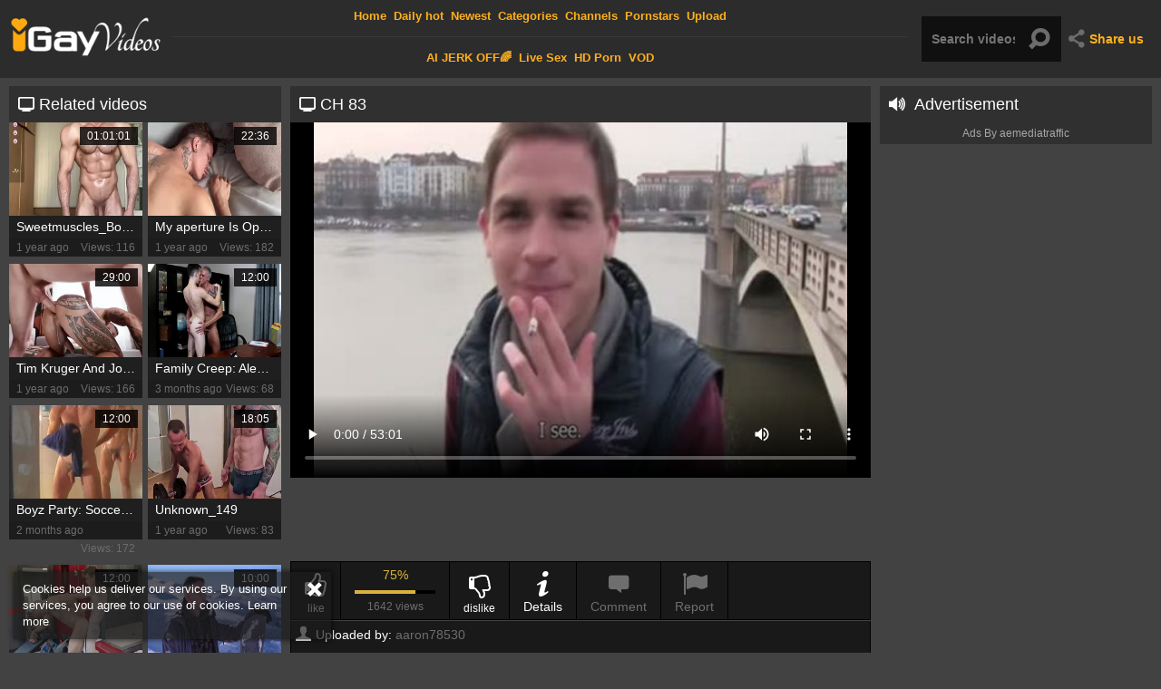

--- FILE ---
content_type: text/html; charset=UTF-8
request_url: https://www.igayvideos.tv/video_2617121.html
body_size: 8842
content:
<!DOCTYPE html>
<html>
<head>
	<meta charset="utf-8">
	<meta name="referrer" content="unsafe-url">
	<meta name="viewport" content="width=device-width, initial-scale=1.0, user-scalable=no">
	<title>CH 83 iGayVideos.TV</title>
	<meta name="description" content="Watch CH 83 - iGayVideos.TV">
	<meta name="keywords" content="">
	<link rel="apple-touch-icon" sizes="57x57" href="/static/images/favicon/apple-icon-57x57-8fab64eeea.png">
	<link rel="apple-touch-icon" sizes="60x60" href="/static/images/favicon/apple-icon-60x60-84cf9db3e6.png">
	<link rel="apple-touch-icon" sizes="72x72" href="/static/images/favicon/apple-icon-72x72-2c7764b07a.png">
	<link rel="apple-touch-icon" sizes="76x76" href="/static/images/favicon/apple-icon-76x76-caeb689aec.png">
	<link rel="apple-touch-icon" sizes="114x114" href="/static/images/favicon/apple-icon-114x114-1047519f1b.png">
	<link rel="apple-touch-icon" sizes="120x120" href="/static/images/favicon/apple-icon-120x120-a59a7876ca.png">
	<link rel="apple-touch-icon" sizes="144x144" href="/static/images/favicon/apple-icon-144x144-6678cd42ed.png">
	<link rel="apple-touch-icon" sizes="152x152" href="/static/images/favicon/apple-icon-152x152-2e873699dd.png">
	<link rel="apple-touch-icon" sizes="180x180" href="/static/images/favicon/apple-icon-180x180-2fe01009bd.png">
	<link rel="icon" type="image/png" sizes="192x192" href="/static/images/favicon/android-icon-192x192-7385ca28ff.png">
	<link rel="icon" type="image/png" sizes="32x32" href="/static/images/favicon/favicon-32x32-8e98e7b3da.png">
	<link rel="icon" type="image/png" sizes="96x96" href="/static/images/favicon/favicon-96x96-83b1cf0031.png">
	<link rel="icon" type="image/png" sizes="16x16" href="/static/images/favicon/favicon-16x16-12bfbe4256.png">
	<link rel="manifest" href="/static/images/favicon/manifest-47ab080d5a.json">
	<meta name="msapplication-TileColor" content="#19191f">
	<meta name="msapplication-TileImage" content="/static/images/favicon/ms-icon-144x144-6678cd42ed.png">
	<meta name="theme-color" content="#2c2c2c">
    <link rel="stylesheet" href="/static/style-light-f45284e284.css">
	<script type="text/javascript" src="https://stats.hprofits.com/advertisement.min.js"></script>
	<link href='//fonts.googleapis.com/css?family=Ubuntu:300,400' rel='stylesheet' type='text/css'>
									<!-- Google tag (gtag.js) -->
<script async src="https://www.googletagmanager.com/gtag/js?id=G-ERTLYRVX51"></script>
<script>
  window.dataLayer = window.dataLayer || [];
  function gtag(){dataLayer.push(arguments);}
  gtag('js', new Date());
  function ga() {
    var args = Array.prototype.slice.call(arguments);
    if(args[1] === 'page_view') {
      var dimension = args[2] ? args[2] : {dimension1: 'other'};
      dimension['content_group'] = dimension.dimension1;
      gtag('config', 'G-ERTLYRVX51', {
        send_page_view: false,
        content_group: dimension.dimension1
      });
      gtag('event', args[1], dimension);
      return;
    }
    gtag(args[1], args[3], {
        'event_category': args[2],
        'event_label': args[4]
    })
  }
ga('send', 'page_view', {dimension1: 'gallery'});
window.gaId='G-ERTLYRVX51';
</script>
		<meta name="google-site-verification" content="aJk8nfM2TnTpfHXaIGGyUoGDklZihRsoytWof8DjxJM"></head>
<body data-pp-stat="0">
	<div class="b-cookie" id="ticker">
		<div class="b-cookie__body clearfix">
			<div class="b-cookie-mess f-left">
				Cookies help us deliver our services. By using our services, you agree to our use of cookies.
				<a href="/cookie-policy" target="_blank">Learn more</a>
			</div>
			<a href="#" class="b-cookie__close f-right">
				<i class="icon-cancel"></i>
			</a>
		</div>
	</div>
	<div class="b-root">
		<header id="fixed-header" class="b-header">
			<div class="b-header__table-row">
				<div class="b-header__logo">
					<a href="/" class="b-logo">
						<img src="/static/images/logo-a848735466.png" alt="I Gay Videos Tv - Free Gay Porn Tube Videos">
					</a>
				</div>
				<div class="b-header__nav">
					<nav id="nav" class="b-main-nav">
																		<a href="/" class="b-main-nav__link " title="Home">
							Home
						</a>
						<a href="/hottest" class="b-main-nav__link " title="Daily hot">
                            Daily hot
						</a>
						<a href="/newest" class="b-main-nav__link ">
							Newest
						</a>
						<a href="/categories" class="b-main-nav__link ">
							Categories
						</a>
												<a href="/channels" class="b-main-nav__link ">
							Channels
						</a>
												<a href="/pornstars" class="b-main-nav__link ">
							Pornstars
						</a>
						<a href="/upload" class="b-main-nav__link ">
							Upload
						</a>
					</nav>
					<div class="b-header__mi">
						<a href="https://trustpielote.com/resource?zones=300" target="_blank" rel="nofollow" class="b-main-nav__link b-main-nav__link--mi js-menu-random js-hp-tl" data-spot="MI1" data-banner-id="">
    AI JERK OFF🌈
</a>

<a href="https://trustpielote.com/resource?zones=301" target="_blank" rel="nofollow" class="b-main-nav__link b-main-nav__link--mi js-menu-random active js-hp-tl" data-spot="MI2" data-banner-id="">
    Live Sex
</a>

<a href="https://trustpielote.com/resource?zones=302" target="_blank" rel="nofollow" class="b-main-nav__link b-main-nav__link--mi js-menu-random js-hp-tl" data-spot="MI3" data-banner-id="">
    HD Porn
</a>

<a href="https://fhgte.com/gay?utm_campaign=ai.CxY&utm_content=mi4" target="_blank" rel="nofollow" class="b-main-nav__link b-main-nav__link--mi js-menu-random js-hp-tl" data-spot="MI4" data-banner-id="">
    VOD
</a>

					</div>
				</div>
				<div class="b-header__search">
					<form id="search" name="search_form" method="get" action="/search/-query-" class="b-search js-search">
						<input
							type="text"
							value=""
							name="query"
							placeholder="Search videos..."
							autocomplete="off"
							data-url-search="/search-suggestions/-query-"
							class="b-search__input js-search-input"
						>
						<button id="search-button" class="search-button b-search__submit">
							<i class="icon-search"></i>
						</button>
						<div class="b-search-suggestions js-search-suggestions" id="search-dropdown" data-loader-text="Loading"></div>
					</form>
					<div class="b-mobile-nav">
						<a href="#" class="mobile-search" id="mobile-search"><i class="icon-search"></i></a>
						<a href="#" class="mobile-nav js-offcanvas-button" id="mobile-nav"><i class="icon-th-large-outline"></i></a>
					</div>
				</div>
				<div class="b-header__share">
					<div class="b-share js-dropdown">
						<a href="#" class="b-share__selected js-dropdown__selected">
							<i class="icon-share"></i><span>Share us</span>
						</a>
						<div class="b-share__drop js-share">
							<a href="https://vk.com/share.php?url=https://www.igayvideos.tv/" target="_blank"><i class="icon-vkontakte"></i>VK</a>
							<a href="https://www.facebook.com/sharer/sharer.php?u=https://www.igayvideos.tv/" target="_blank"><i class="icon-facebook"></i>Facebook</a>
							<a href="https://twitter.com/home?status=https://www.igayvideos.tv/" target="_blank"><i class="icon-twitter"></i>Twitter</a>
						</div>
					</div>
				</div>
			</div>
		</header>
		<div>
			<div class="leaderboard-spot">
				
			</div>
			<div class="b-mobile-random-links js-random-links-mobile-spot">
				<a href="https://trustpielote.com/resource?zones=300" target="_blank" rel="nofollow" class="b-main-nav__link b-main-nav__link--mi js-menu-random js-hp-tl" data-spot="MI1" data-banner-id="">
    AI JERK OFF🌈
</a>

<a href="https://trustpielote.com/resource?zones=301" target="_blank" rel="nofollow" class="b-main-nav__link b-main-nav__link--mi js-menu-random active js-hp-tl" data-spot="MI2" data-banner-id="">
    Live Sex
</a>

<a href="https://trustpielote.com/resource?zones=302" target="_blank" rel="nofollow" class="b-main-nav__link b-main-nav__link--mi js-menu-random js-hp-tl" data-spot="MI3" data-banner-id="">
    HD Porn
</a>

<a href="https://fhgte.com/gay?utm_campaign=ai.CxY&utm_content=mi4" target="_blank" rel="nofollow" class="b-main-nav__link b-main-nav__link--mi js-menu-random js-hp-tl" data-spot="MI4" data-banner-id="">
    VOD
</a>

			</div>
			<div class="b-mobile-spots header-spot header-random"><div data-hp-id="97" data-hp-zone></div></div>			<div class="row">
				<section class="b-content clearfix b-content--aside b-content--gallery">
				
<template id="galleryTags-data-template">
            [{&quot;tagId&quot;:6,&quot;title&quot;:&quot;anal&quot;,&quot;href&quot;:&quot;\/search\/anal&quot;,&quot;total&quot;:124075,&quot;videos&quot;:124075},{&quot;tagId&quot;:9,&quot;title&quot;:&quot;blowjob&quot;,&quot;href&quot;:&quot;\/search\/blowjob&quot;,&quot;total&quot;:102297,&quot;videos&quot;:102297},{&quot;tagId&quot;:76,&quot;title&quot;:&quot;bareback&quot;,&quot;href&quot;:&quot;\/search\/bareback&quot;,&quot;total&quot;:83431,&quot;videos&quot;:83431},{&quot;tagId&quot;:10,&quot;title&quot;:&quot;cumshot&quot;,&quot;href&quot;:&quot;\/search\/cumshot&quot;,&quot;total&quot;:48031,&quot;videos&quot;:48031},{&quot;tagId&quot;:85,&quot;title&quot;:&quot;amateur&quot;,&quot;href&quot;:&quot;\/search\/amateur&quot;,&quot;total&quot;:45125,&quot;videos&quot;:45125},{&quot;tagId&quot;:236,&quot;title&quot;:&quot;pov&quot;,&quot;href&quot;:&quot;\/search\/pov&quot;,&quot;total&quot;:2412,&quot;videos&quot;:2412}]
    </template>

<template id="galleryChannel-data-template">
    null
</template>
<div class="b-content__body">
	<div class="b-video-cols">
		<div class="b-thumb-col">
			<div class="b-thumb-col__inner">
				<h2 class="b-gallery-head"><i class="icon-monitor"></i> Related videos</h2>
				<div class="b-thumb-list js-related" id="related">
						10
			<div class="b-thumb-item js-thumb">
			<div>
				<a
					class="js-gallery-stats js-gallery-link"
					href="/sweetmuscles-boylove-juice-show_2889763.html"
					data-position="1"
					data-gallery-id="2889763"
					data-thumb-id="16918861"
					title="Sweetmuscles_Boy　love juice Show"
					target="_self"
					data-vp-track
					data-gtid="3929779_2"
				>
					<div class="b-thumb-item__img">
						<picture class="js-gallery-img">
															<source type="image/webp" srcset="https://icdn05.igayvideos.tv/78596/3929779_2.webp">
															<source type="image/jpeg" srcset="https://icdn05.igayvideos.tv/78596/3929779_2.jpg">
														<img loading="lazy" data-src="https://icdn05.igayvideos.tv/78596/3929779_2.jpg" width="480" height="320" alt="Sweetmuscles_Boy　love juice Show">
						</picture>
						<span class="b-thumb-item__duration">01:01:01</span>
					</div>
					<div class="b-thumb-item__title">
						Sweetmuscles_Boy　love juice Show
					</div>
					<div class="b-thumb-item__info clearfix">
						<div class="f-left">
							1 year ago
						</div>
						<div class="f-right">
							Views: 116
						</div>
					</div>
				</a>
			</div>
		</div>
					<div class="b-thumb-item js-thumb">
			<div>
				<a
					class="js-gallery-stats js-gallery-link"
					href="/my-aperture-is-open-24-7-for-that-giant-load-of-shlong-daddy-onlyfans_2883711.html"
					data-position="2"
					data-gallery-id="2883711"
					data-thumb-id="16830288"
					title="My aperture Is Open 24/7 For That giant Load Of shlong Daddy [ONLYFANS]"
					target="_self"
					data-vp-track
					data-gtid="3915988_8"
				>
					<div class="b-thumb-item__img">
						<picture class="js-gallery-img">
															<source type="image/webp" srcset="https://icdn05.igayvideos.tv/78320/3915988_8.webp">
															<source type="image/jpeg" srcset="https://icdn05.igayvideos.tv/78320/3915988_8.jpg">
														<img loading="lazy" data-src="https://icdn05.igayvideos.tv/78320/3915988_8.jpg" width="480" height="320" alt="My aperture Is Open 24/7 For That giant Load Of shlong Daddy [ONLYFANS]">
						</picture>
						<span class="b-thumb-item__duration">22:36</span>
					</div>
					<div class="b-thumb-item__title">
						My aperture Is Open 24/7 For That giant Load Of shlong Daddy [ONLYFANS]
					</div>
					<div class="b-thumb-item__info clearfix">
						<div class="f-left">
							1 year ago
						</div>
						<div class="f-right">
							Views: 182
						</div>
					</div>
				</a>
			</div>
		</div>
					<div class="b-thumb-item js-thumb">
			<div>
				<a
					class="js-gallery-stats js-gallery-link"
					href="/tim-kruger-and-jona-artiz_2886770.html"
					data-position="3"
					data-gallery-id="2886770"
					data-thumb-id="16875057"
					title="Tim Kruger And Jona Artiz"
					target="_self"
					data-vp-track
					data-gtid="3925264_4"
				>
					<div class="b-thumb-item__img">
						<picture class="js-gallery-img">
															<source type="image/webp" srcset="https://icdn05.igayvideos.tv/78506/3925264_4.webp">
															<source type="image/jpeg" srcset="https://icdn05.igayvideos.tv/78506/3925264_4.jpg">
														<img loading="lazy" data-src="https://icdn05.igayvideos.tv/78506/3925264_4.jpg" width="480" height="320" alt="Tim Kruger And Jona Artiz">
						</picture>
						<span class="b-thumb-item__duration">29:00</span>
					</div>
					<div class="b-thumb-item__title">
						Tim Kruger And Jona Artiz
					</div>
					<div class="b-thumb-item__info clearfix">
						<div class="f-left">
							1 year ago
						</div>
						<div class="f-right">
							Views: 166
						</div>
					</div>
				</a>
			</div>
		</div>
					<div class="b-thumb-item js-thumb">
			<div>
				<a
					class="js-gallery-stats js-gallery-link"
					href="/family-creep-alex-seizes-his-chance_2905062.html"
					data-position="4"
					data-gallery-id="2905062"
					data-thumb-id="17162323"
					title="Family Creep: Alex Seizes His Chance"
					target="_self"
					data-vp-track
					data-gtid="4053404_14"
				>
					<div class="b-thumb-item__img">
						<picture class="js-gallery-img">
															<source type="image/webp" srcset="https://icdn05.igayvideos.tv/81069/4053404_14.webp">
															<source type="image/jpeg" srcset="https://icdn05.igayvideos.tv/81069/4053404_14.jpg">
														<img loading="lazy" data-src="https://icdn05.igayvideos.tv/81069/4053404_14.jpg" width="480" height="320" alt="Family Creep: Alex Seizes His Chance">
						</picture>
						<span class="b-thumb-item__duration">12:00</span>
					</div>
					<div class="b-thumb-item__title">
						Family Creep: Alex Seizes His Chance
					</div>
					<div class="b-thumb-item__info clearfix">
						<div class="f-left">
							3 months ago
						</div>
						<div class="f-right">
							Views: 68
						</div>
					</div>
				</a>
			</div>
		</div>
					<div class="b-thumb-item js-thumb">
			<div>
				<a
					class="js-gallery-stats js-gallery-link"
					href="/boyz-party-soccer-camp-the-sequel_2905482.html"
					data-position="5"
					data-gallery-id="2905482"
					data-thumb-id="17168794"
					title="Boyz Party: Soccer Camp: The Sequel"
					target="_self"
					data-vp-track
					data-gtid="4051841_2"
				>
					<div class="b-thumb-item__img">
						<picture class="js-gallery-img">
															<source type="image/webp" srcset="https://icdn05.igayvideos.tv/81037/4051841_2.webp">
															<source type="image/jpeg" srcset="https://icdn05.igayvideos.tv/81037/4051841_2.jpg">
														<img loading="lazy" data-src="https://icdn05.igayvideos.tv/81037/4051841_2.jpg" width="480" height="320" alt="Boyz Party: Soccer Camp: The Sequel">
						</picture>
						<span class="b-thumb-item__duration">12:00</span>
					</div>
					<div class="b-thumb-item__title">
						Boyz Party: Soccer Camp: The Sequel
					</div>
					<div class="b-thumb-item__info clearfix">
						<div class="f-left">
							2 months ago
						</div>
						<div class="f-right">
							Views: 172
						</div>
					</div>
				</a>
			</div>
		</div>
					<div class="b-thumb-item js-thumb">
			<div>
				<a
					class="js-gallery-stats js-gallery-link"
					href="/unknown-149_2886932.html"
					data-position="6"
					data-gallery-id="2886932"
					data-thumb-id="16877418"
					title="Unknown_149"
					target="_self"
					data-vp-track
					data-gtid="3938935_2"
				>
					<div class="b-thumb-item__img">
						<picture class="js-gallery-img">
															<source type="image/webp" srcset="https://icdn05.igayvideos.tv/78779/3938935_2.webp">
															<source type="image/jpeg" srcset="https://icdn05.igayvideos.tv/78779/3938935_2.jpg">
														<img loading="lazy" data-src="https://icdn05.igayvideos.tv/78779/3938935_2.jpg" width="480" height="320" alt="Unknown_149">
						</picture>
						<span class="b-thumb-item__duration">18:05</span>
					</div>
					<div class="b-thumb-item__title">
						Unknown_149
					</div>
					<div class="b-thumb-item__info clearfix">
						<div class="f-left">
							1 year ago
						</div>
						<div class="f-right">
							Views: 83
						</div>
					</div>
				</a>
			</div>
		</div>
					<div class="b-thumb-item js-thumb">
			<div>
				<a
					class="js-gallery-stats js-gallery-link"
					href="/next-door-raw-catching-a-load-of-scott-s-big-dick_2908197.html"
					data-position="7"
					data-gallery-id="2908197"
					data-thumb-id="17209277"
					title="Next Door Raw: Catching a Load of Scott&#039;s Big Dick"
					target="_self"
					data-vp-track
					data-gtid="4060031_18"
				>
					<div class="b-thumb-item__img">
						<picture class="js-gallery-img">
															<source type="image/webp" srcset="https://icdn05.igayvideos.tv/81201/4060031_18.webp">
															<source type="image/jpeg" srcset="https://icdn05.igayvideos.tv/81201/4060031_18.jpg">
														<img loading="lazy" data-src="https://icdn05.igayvideos.tv/81201/4060031_18.jpg" width="480" height="320" alt="Next Door Raw: Catching a Load of Scott&#039;s Big Dick">
						</picture>
						<span class="b-thumb-item__duration">12:00</span>
					</div>
					<div class="b-thumb-item__title">
						Next Door Raw: Catching a Load of Scott&#039;s Big Dick
					</div>
					<div class="b-thumb-item__info clearfix">
						<div class="f-left">
							4 weeks ago
						</div>
						<div class="f-right">
							Views: 148
						</div>
					</div>
				</a>
			</div>
		</div>
					<div class="b-thumb-item js-thumb">
			<div>
				<a
					class="js-gallery-stats js-gallery-link"
					href="/pierre-and-jonny-get-frisky_2899910.html"
					data-position="8"
					data-gallery-id="2899910"
					data-thumb-id="17084657"
					title="Pierre and Jonny Get Frisky"
					target="_self"
					data-vp-track
					data-gtid="3984773_2"
				>
					<div class="b-thumb-item__img">
						<picture class="js-gallery-img">
															<source type="image/webp" srcset="https://icdn05.igayvideos.tv/79696/3984773_2.webp">
															<source type="image/jpeg" srcset="https://icdn05.igayvideos.tv/79696/3984773_2.jpg">
														<img loading="lazy" data-src="https://icdn05.igayvideos.tv/79696/3984773_2.jpg" width="480" height="320" alt="Pierre and Jonny Get Frisky">
						</picture>
						<span class="b-thumb-item__duration">10:00</span>
					</div>
					<div class="b-thumb-item__title">
						Pierre and Jonny Get Frisky
					</div>
					<div class="b-thumb-item__info clearfix">
						<div class="f-left">
							7 months ago
						</div>
						<div class="f-right">
							Views: 193
						</div>
					</div>
				</a>
			</div>
		</div>
					<div class="b-thumb-item js-thumb">
			<div>
				<a
					class="js-gallery-stats js-gallery-link"
					href="/next-door-male-zack-s-fat-cock-in-the-spotlight_2908051.html"
					data-position="1"
					data-gallery-id="2908051"
					data-thumb-id="17207159"
					title="Next Door Male: Zack&#039;s Fat Cock in the Spotlight"
					target="_self"
					data-vp-track
					data-gtid="3987436_15"
				>
					<div class="b-thumb-item__img">
						<picture class="js-gallery-img">
															<source type="image/webp" srcset="https://icdn05.igayvideos.tv/79749/3987436_15.webp">
															<source type="image/jpeg" srcset="https://icdn05.igayvideos.tv/79749/3987436_15.jpg">
														<img loading="lazy" data-src="https://icdn05.igayvideos.tv/79749/3987436_15.jpg" width="480" height="320" alt="Next Door Male: Zack&#039;s Fat Cock in the Spotlight">
						</picture>
						<span class="b-thumb-item__duration">11:54</span>
					</div>
					<div class="b-thumb-item__title">
						Next Door Male: Zack&#039;s Fat Cock in the Spotlight
					</div>
					<div class="b-thumb-item__info clearfix">
						<div class="f-left">
							1 month ago
						</div>
						<div class="f-right">
							Views: 30
						</div>
					</div>
				</a>
			</div>
		</div>
					    <div class="b-thumb-item js-thumb-item js-thumb placeholder">
    <div class="b-thumb-item-inner">
        <a
                href=""
                title=""
                target="_blank"
                rel="nofollow noindex"
        >
            <div class="b-thumb-item__img">
                                <span class="b-thumb-item__duration"></span>
            </div>
            <div class="b-thumb-item__title">
                
            </div>
            <div class="b-thumb-item__info clearfix">
                <div class="f-left">
                    
                </div>
                <div class="f-right">
                    Views: 0
                </div>
            </div>
        </a>
    </div>
</div>

    <script>
    window.tubeDomain = 'igayvideos.tv'
    window.myQueryFunction = function() {
        const availableFields = ['pornstars', 'categories', 'channel', 'tags', 'title', 'studio'];

        function matchField(navField) {
            const lowerNavField = navField.toLowerCase();
            if (availableFields.includes(lowerNavField)) {
                return lowerNavField;
            }
            if (lowerNavField === 'studios' ||
                lowerNavField === 'channels' ||
                lowerNavField === 'premium-channels' ||
                lowerNavField === 'channels-list' ||
                lowerNavField === 'premium-porn' ||
                lowerNavField === 'paysites-list' ||
                lowerNavField === 'channels-index') {
                return ['channel', 'studio'];
            }

            if (lowerNavField === 'category' ||
                lowerNavField === 'cats' ||
                lowerNavField.includes('cats') ||
                lowerNavField.includes('cat') ||
                lowerNavField.includes("c=")){
                return 'categories'
            }

            if (lowerNavField === 'pornstar' ||
                lowerNavField.includes('p=')){
                return 'pornstars'
            }

            return 'title';
        }

        function getTemplateObject(templateId) {
            const template = document.getElementById(templateId);
            if (template) {
                try {
                    const templateData = template.innerHTML.trim();
                    return templateData ? JSON.parse(templateData) : null;
                } catch (error) {
                    console.error(`Error parsing JSON from template ${templateId}:`, error);
                    return null;
                }
            }
            return null;
        }

        const pageField = window.location.pathname.split('/')[1] || '';

        let matchedField = matchField(pageField);

        const tagsGalleryData = getTemplateObject('galleryTags-data-template');
        const channelGalleryData = getTemplateObject('galleryChannel-data-template');

        const pornstarListingData = getTemplateObject('pornstar-data-template');
        const channelListingData = getTemplateObject('channel-data-template');
        const categoryListingData = getTemplateObject('category-data-template');

        const listingDataTitles = [pornstarListingData, channelListingData, categoryListingData]

        let query = '';
        let fields = [matchedField];

        if (channelGalleryData && Object.keys(channelGalleryData).length > 0 && channelGalleryData.title) {
            query = channelGalleryData.title.toLowerCase();
            fields = ['channel', 'studio'];
        }
        else if (tagsGalleryData && Array.isArray(tagsGalleryData) && tagsGalleryData.length > 0) {
            query = tagsGalleryData.map(tag => tag.title.toLowerCase()).toString()
            fields = ['tags'];
        }

        const activeListing = listingDataTitles.find((listingTitle) => listingTitle);
        if (activeListing){
            query = activeListing.toLowerCase()
        }
        return { query, fields };
    };

    window.getPatinationNum = function () {
        const selectedElement = document.querySelector('.b-pagination__selected span');
        return selectedElement ? selectedElement.textContent : null;
    }

    window.getOrderBy = function (){
        const newestPage = window.location.pathname.split('/')[1] || '';
        const newestRoutes = ["newest", "new"]
        return newestRoutes.includes(newestPage) ? "newest": null
    }


    function generateAdContent(video, formatDuration, timeAgo, rating) {
        return `
            <div class="b-thumb-item js-thumb-item js-thumb ">
    <div class="b-thumb-item-inner">
        <a
                href="${video.galleryUrl}"
                title="${video.title}"
                target="_blank"
                rel="nofollow noindex"
        >
            <div class="b-thumb-item__img">
                                    <picture class="js-gallery-img">
                        <source srcset="${video.thumbUrl}">
                        <img loading="lazy" data-src="${video.thumbUrl}" width="480" height="320" alt="${video.title}">
                    </picture>
                                <span class="b-thumb-item__duration">${formatDuration(video.duration)}</span>
            </div>
            <div class="b-thumb-item__title">
                ${video.title}
            </div>
            <div class="b-thumb-item__info clearfix">
                <div class="f-left">
                    ${timeAgo(video.publishedAt)}
                </div>
                <div class="f-right">
                    Views: ${video.views}
                </div>
            </div>
        </a>
    </div>
</div>
        `;
    }
</script>    <script type="text/javascript" src="https://cdn26121759.ahacdn.me/native4/main.js"></script>
<script class="ad-script">
    (function () {
        const nativeAdTrade = NativeAdTrade.getInstance({
            currentScriptName: "ad-script",
            getSearchQuery: window.myQueryFunction,
            getPaginationNum: window.getPatinationNum,
            orderBy: window.getOrderBy,
            quantity: 1,
            getParams: {
                utm_campaign: 'instream-native',
                utm_source: window.tubeDomain
            },
            tubeUrl: 'gayporn.com',
            galleryUrlTemplate: "https://www.gayporn.xxx/video/titleUrl",
            renderCallback: (video, formatDuration, timeAgo, rating) => {
                const adContent = generateAdContent(video, formatDuration, timeAgo, rating);
                const placeholder = document.querySelector('.placeholder');
                if (placeholder) {
                    placeholder.remove()
                }
                return adContent;
            },
        });
        nativeAdTrade.then((instance) => instance.loadVideos());
    }());
</script>
							<script id="stats.gif-rel" class="stats.gif" type="application/json">{"page":"rel","viewUrl":"\/stats.gif?a=rlv&g=2617121","clickUrl":"\/stats.gif?a=rlc&g=2617121"}</script>
					<script id="tracker-data-1" class="js-tracker" type="application/json">{"d":"igayvideos.tv","rid":1,"useLocalUrl":false,"ct":"related","mid":0,"pt":"gallery","w":"anal blowjob bareback cumshot amateur pov","subid":3175153}</script>
				</div>
			</div>
		</div>
		<div class="b-main-col">
			<div class="video">
				<h1 class="b-gallery-head"><i class="icon-monitor"></i> CH 83</h1>
				<div><div data-hp-id="303" data-hp-zone></div></div>
				<div class="b-video-player">
					<div class="relative">
						<div id="vast-url" data-url="https://hip-97166b.com/resource?zones=105"></div>
						<script id="ae-player-js" src="https://tubestatic.usco1621-b.com/static/ae-player.1.10.3.min.js" async></script>
						<video
							id="video"
							class="b-video-player__player"
							playsinline
							poster="https://icdn05.igayvideos.tv/63504/3175153_1.jpg"
							controlsList="nodownload"
							preload="metadata"
							controls
							data-gallery-id="2617121"
						>
																						<source src="https://vcdn03.igayvideos.tv/key%3DixEYnyWjvXOtZVJGiYU1eg%2Cend%3D1770134239%2Fvideo24%2F9%2F9b%2F8636441430abd139163d82d584bca79b.mp4" data-url-exp="1770134239" type="video/mp4">
													</video>
						<script id="video-track-data" class="js-tracker" type="application/json">{"d":"igayvideos.tv","rid":1,"useLocalUrl":false,"ct":"video","pt":"gallery","w":"anal blowjob bareback cumshot amateur pov","subid":3175153,"vd":3181}</script>
						<script id="ae-player-config" data-use-ae-player="1">window.AEPConfig = {updateItvOnPause:true, vastPeriod:86400, videoPreload:"metadata",gaEvents:false, NTrigger: 4}</script>
						<script type="text/template" id="overlay-template">
							<div data-hp-id="102" data-hp-zone></div>
							
						</script>
						<script type="text/template" id="ipb-template">
							
						</script>
					</div>
				</div>
				<div class="b-uvb-spot uvb-random js-uvb-spot"><div data-hp-id="103" data-hp-zone></div></div>
				<div class="b-tabs-navigation clearfix">
					<div id="voter" class="b-voter" data-gallery-id="2617121">
						<button
							data-url="/gallery/2617121/like"
							class="b-voter__thumb-up js-vote-up js-vote-gallery"
						>
							<i class="icon-thumbs-up"></i>
							<div>like</div>
						</button>
						<div class="b-voter-result">
							<div class="b-voter-result__rating js-positive-rating">75%</div>
							<div class="b-progress-bar">
								<div class="b-progress-bar__inner js-votes-rating-bar" style="width:75%;"></div>
							</div>
							<div class="b-voter-result__views">1642 views</div>
						</div>
						<button
							data-url="/gallery/2617121/dislike"
							class="b-voter__thumb-down js-vote-down js-vote-gallery"
						>
							<i class="icon-thumbs-down"></i>
							<div>dislike</div>
						</button>
					</div>
					<a href="#details" class="b-tabs-navigation__link">
						<i class="icon-info"></i><div> Details</div>
					</a>
										<a href="#comments-tab" class="b-tabs-navigation__link">
						<i class="icon-comment"></i><div>Comment</div>
					</a>
										<a href="/content-removal?url=https://www.igayvideos.tv/video_2617121.html" class="b-tabs-navigation__link b-tabs-navigation__link--report" rel="nofollow" target="_blank">
						<i class="icon-flag"></i><div> Report</div>
					</a>
				</div>
				<div class="b-details">
					<div id="details" class="b-details__block">
						<div class="b-info">
														<div class="b-info__list margin-15b">
								<div class="b-info__title">
									<i class="icon-user"></i><span class="title">Uploaded by:</span>
								</div>
								<span class="b-info__item">aaron78530</span>
							</div>
														<div class="b-info__list margin-15b">
								<div class="b-info__title">
									<i class="icon-calendar-empty"></i>
									<span class="title">Added on:</span>
								</div>
								<span class="b-info__item">4 years ago</span>
							</div>
						</div>
												<div class="b-info__list margin-10b">
							<div class="b-info__title">
								<i class="icon-th-thumb-empty"></i>
								<span class="title">Categories:</span>
							</div>
															<a href="/category/amateur" target="_blank" class="b-info__link">Amateur</a>
															<a href="/category/anal" target="_blank" class="b-info__link">Anal</a>
															<a href="/category/barebacking" target="_blank" class="b-info__link">Barebacking</a>
															<a href="/category/blowjob" target="_blank" class="b-info__link">Blowjob</a>
															<a href="/category/cumshot" target="_blank" class="b-info__link">Cumshot</a>
															<a href="/category/pov" target="_blank" class="b-info__link">POV</a>
													</div>
																		<div class="b-info__list margin-10b">
							<div class="b-info__title">
								<i class="icon-tags"></i>
								<span class="title">Tags:</span>
							</div>
															<a href="/search/anal" class="b-info__link">anal</a>
															<a href="/search/blowjob" class="b-info__link">blowjob</a>
															<a href="/search/bareback" class="b-info__link">bareback</a>
															<a href="/search/cumshot" class="b-info__link">cumshot</a>
															<a href="/search/amateur" class="b-info__link">amateur</a>
															<a href="/search/pov" class="b-info__link">pov</a>
													</div>
																	</div>
										<div id="comments-tab" class="b-details__block">
						
<div class="b-comments" id="comments-block">
	<form id="comment-form" action="/gallery/2617121/comments" method="post" class="b-send-comment clearfix">
		<div class="b-inputs-wrapper">
			<div class="username js-comment-element js-username-field">
				<div class="b-input-icon"><i class="icon-user"></i></div>
				<input type="text" id="comment_username" name="comment[username]" required="required" placeholder="Name" class="f-left b-send-comment__name js-form-input" />
				<div class="b-send-comment__error-mess js-error-message"></div>
			</div>
			<div class="email js-comment-element js-email-field">
				<div class="b-input-icon"><i class="icon-mail-alt"></i></div>
				<input type="email" id="comment_email" name="comment[email]" required="required" placeholder="Email" class="f-left b-send-comment__email js-form-input" />
				<div class="b-send-comment__error-mess js-error-message"></div>
			</div>
		</div>
		<div class="b-textarea-wrapper">
			<div class="comment mess js-comment-element js-comment-field">
				<textarea id="comment_comment" name="comment[comment]" required="required" placeholder="Message" class="b-send-comment__text js-form-input"></textarea>
				<div class="b-send-comment__error-mess b-send-comment__error-mess--text js-error-message"></div>
			</div>
						<input type="submit" name="submit" value="Add" class="b-send-comment__submit f-right">
		</div>
		<div class="clear"></div>
	</form>
	<div class="comments-block" id="comments" style="display: block;" data-pagination-url="/gallery/2617121/comments?page=-page-">
			<div class="b-comments__head" id="no-comments">
		<h4><i class="icon-message"></i>No comments yet</h4>
	</div>
	
	</div>
	</div>

<script type="text/template" id="comment-template">
<div class="b-comment js-comment" id="comment-{commentId}">
	<div class="b-comment__body">
		<div class="b-comment__header">
			<a href="#comment-{commentId}" class="b-comment__name">{username}</a>
			<span class="b-comment__date"><i class="icon-calendar-o"></i> just now</span>
			<a href="#report" class="b-comment__report js-report-spam" title="Report spam"><i class="icon-flag"></i></a>
		</div>
		<div class="b-comment__content">
			{comment}
		</div>
		<div class="b-comment-voter">
			<button data-url="/comments/9999/like" class="b-comment-voter__thumb-down js-vote-comment" title="Like comment">
				<i class="icon-thumbs-up"></i>
			</button>
			<div class="b-comment-voter__thumb-result js-comment-rating f-left">
				0
			</div>
			<button data-url="/comments/9999/dislike" class="b-comment-voter__thumb-down js-vote-comment " title="Dislike comment">
				<i class="icon-thumbs-down"></i>
			</button>
			<span class="b-comment-voter__mess js-comment-vote-mess">Thanks for voting!</span>
		</div>
	</div>
</div>
</script>


					</div>
									</div>
				<div class="b-mobile-spots header-spot sub-video-random"><div data-hp-id="104" data-hp-zone></div></div>
			</div>
		</div>
	</div>
	<div class="b-recommended js-recommended-wrapper is-hidden">
		<h2 class="b-recommended__title"><i class="icon-monitor"></i>Recommended:</h2>
		<div class="b-thumb-list">
			<div class="js-recommended" data-url="/recommended/2617121" data-excluded-ids="2889763,2883711,2886770,2905062,2905482,2886932,2908197,2899910,2908051">
				<script id="stats.gif-rec" class="stats.gif" type="application/json">{"page":"rec","viewUrl":"\/stats.gif?a=rcv&g=2617121","clickUrl":"\/stats.gif?a=rcc&g=2617121"}</script>
				<script id="rc-track-data" class="js-tracker" type="application/json">{"d":"igayvideos.tv","rid":1,"useLocalUrl":false,"ct":"recommended","pt":"gallery","w":"anal blowjob bareback cumshot amateur pov","subid":3175153}</script>
			</div>
		</div>
	</div>
	<div class="b-more-thumbs">
	<div class="b-more-thumbs__list js-native-container">
		<script>window.NativeConfig = {customCount: true};</script>
<div data-hp-id="778" data-hp-zone></div>
	</div>
</div>
<div class="b-mobile-spots-wrap">
	<div class="b-mobile-spots-wrap__inner">
		<div class="b-mobile-spots footer-spot js-not-rendered-random"></div>
	</div>
</div>

<script id="footer-random-template" type="text/template">
	<div class="b-mobile-spots-wrap">
		<div class="b-mobile-spots-wrap__inner">
			<div class="b-mobile-spots footer-spot js-footer-random js-not-rendered-random"><div data-hp-id="101" data-hp-zone></div>

<style>
.b-mobile-spots,
.mobile-random.footer-spot {
  max-width: 100%;
}
.b-mobile-spots.footer-spot iframe,
.mobile-random.footer-spot iframe {
  width: 33.33%;
}
</style>
<div data-hp-id="99" data-hp-zone></div>
<div data-hp-id="100" data-hp-zone></div></div>
		</div>
	</div>
</script></div>
<div class="b-content__aside gallery-page">
		<div class="b-random-column">
		<div class="b-random-2-inner">
			<div class="b-content__aside-head"><i class="icon-volume-up"></i>Advertisement</div>
			<div class="b-random-2-inner__scale">
				<div data-hp-id="95" data-hp-zone></div>
<div data-hp-id="94" data-hp-zone></div>
<div data-hp-id="96" data-hp-zone></div>
				<div class="traffic">Ads By aemediatraffic</div>
			</div>
		</div>
	</div>

</div>

<div id="related-visible" class="related-on-phone"></div>

<script id="gallery-track-data" class="js-tracker" type="application/json">{"d":"igayvideos.tv","rid":1,"useLocalUrl":false,"ct":"galleries","pt":"gallery","itms":3175153}</script>

				</section>
			</div>
		</div>
		<div class="h-footer"></div>
	</div>
	<footer>
		<div class="footer-links row">
			<a href="/" class="logo">
				<img src="/static/images/logo-a848735466.png" alt="I Gay Videos Tv - Free Gay Porn Tube Videos">
			</a>
			<a href="/dmca" target="_blank">DMCA / Copyright </a>
			<a href="/privacy-policy" target="_blank">Privacy policy </a>
			<a href="/contact-us" target="_blank">Contact us</a>
			<a href="/content-removal" target="_blank">Content Removal</a>
		</div>
	</footer>
	<div class="b-off-canvas">
		<div class="relative">
			<div class="b-mobile-menu">
				<a href="/" class="b-mobile-menu__link " title="Home">Home</a>
				<a href="/hottest" class="b-mobile-menu__link " title="Daily hot">Daily hot</a>
				<a href="/newest" class="b-mobile-menu__link " title="Newest">Newest</a>
				<a href="/categories" class="b-mobile-menu__link " title="Categories">Categories</a>
								<a href="/channels" class="b-mobile-menu__link " title="Channels">Channels</a>
								<a href="/pornstars" class="b-mobile-menu__link " title="Pornstars">Pornstars</a>
				<a href="/upload" class="b-mobile-menu__link " title="Upload porn"><span>Upload porn</span></a>
				<hr>
				<a href="/dmca" class="b-mobile-menu__link  "  title="DMCA / Copyright">DMCA / Copyright</a>
				<a href="/contact-us" class="b-mobile-menu__link  "  title="Contact us">Contact us</a>
				<a href="/content-removal" class="b-mobile-menu__link  "  title="Content Removal">Content Removal</a>
				<a href="/cookie-policy" class="b-mobile-menu__link  "  title="Cookie policy">Cookie policy</a>
				<a href="/privacy-policy" class="b-mobile-menu__link  "  title="Privacy policy">Privacy policy</a>
			</div>
		</div>
	</div>

	<div class="js-tube-config" data-v-update-url="https://u3.igayvideos.tv/video"></div>

	<script src="/static/common-3b4b0359e4.js"></script>
<script src="/static/gallery-8deb2186ef.js"></script>

				<div data-hp-id='117' data-hp-zone data-pp-new="1"></div>
<script>
  window.hpPpConfig = {
    triggerMethod: 2,
    triggerSelectors: [".js-gallery-stats", ".js-category-stats", ".js-pornstar-stats"],
    tabUnder: true,
    period: 86400
  };
</script>
		
		
		<script>window.hpRdrConfig = { ignoreIfNotVisible: false }</script>
<script id="hpt-rdr" data-static-path="https://cdn.trustpielote.com" data-hpt-url="trustpielote.com" src="https://cdn.trustpielote.com/rdr/renderer.js" async></script>
	
			<div data-hp-id="156" data-hp-zone></div>	
<script defer src="https://static.cloudflareinsights.com/beacon.min.js/vcd15cbe7772f49c399c6a5babf22c1241717689176015" integrity="sha512-ZpsOmlRQV6y907TI0dKBHq9Md29nnaEIPlkf84rnaERnq6zvWvPUqr2ft8M1aS28oN72PdrCzSjY4U6VaAw1EQ==" data-cf-beacon='{"version":"2024.11.0","token":"ba24f08f30ec489a9bf7bc1be3c4b71b","r":1,"server_timing":{"name":{"cfCacheStatus":true,"cfEdge":true,"cfExtPri":true,"cfL4":true,"cfOrigin":true,"cfSpeedBrain":true},"location_startswith":null}}' crossorigin="anonymous"></script>
</body>
</html>


--- FILE ---
content_type: text/html; charset=UTF-8
request_url: https://www.igayvideos.tv/recommended/2617121
body_size: 1406
content:
	8
			<div class="b-thumb-item js-thumb">
			<div>
				<a
					class="js-gallery-stats js-gallery-link"
					href="/next-door-homemade-justin-s-hard-introduction_2907452.html"
					data-position="1"
					data-gallery-id="2907452"
					data-thumb-id="17198441"
					title="Next Door Homemade: Justin&#039;s Hard Introduction"
					target="_self"
					data-vp-track
					data-gtid="3956520_24"
				>
					<div class="b-thumb-item__img">
						<picture class="js-gallery-img">
															<source type="image/webp" srcset="https://icdn05.igayvideos.tv/79131/3956520_24.webp">
															<source type="image/jpeg" srcset="https://icdn05.igayvideos.tv/79131/3956520_24.jpg">
														<img loading="lazy" data-src="https://icdn05.igayvideos.tv/79131/3956520_24.jpg" width="480" height="320" alt="Next Door Homemade: Justin&#039;s Hard Introduction">
						</picture>
						<span class="b-thumb-item__duration">11:52</span>
					</div>
					<div class="b-thumb-item__title">
						Next Door Homemade: Justin&#039;s Hard Introduction
					</div>
					<div class="b-thumb-item__info clearfix">
						<div class="f-left">
							1 month ago
						</div>
						<div class="f-right">
							Views: 13
						</div>
					</div>
				</a>
			</div>
		</div>
					<div class="b-thumb-item js-thumb">
			<div>
				<a
					class="js-gallery-stats js-gallery-link"
					href="/next-door-buddies-amateur-hour-at-the-library_2903860.html"
					data-position="2"
					data-gallery-id="2903860"
					data-thumb-id="17143827"
					title="Next Door Buddies: Amateur Hour at the Library"
					target="_self"
					data-vp-track
					data-gtid="3962234_33"
				>
					<div class="b-thumb-item__img">
						<picture class="js-gallery-img">
															<source type="image/webp" srcset="https://icdn05.igayvideos.tv/79245/3962234_33.webp">
															<source type="image/jpeg" srcset="https://icdn05.igayvideos.tv/79245/3962234_33.jpg">
														<img loading="lazy" data-src="https://icdn05.igayvideos.tv/79245/3962234_33.jpg" width="480" height="320" alt="Next Door Buddies: Amateur Hour at the Library">
						</picture>
						<span class="b-thumb-item__duration">12:00</span>
					</div>
					<div class="b-thumb-item__title">
						Next Door Buddies: Amateur Hour at the Library
					</div>
					<div class="b-thumb-item__info clearfix">
						<div class="f-left">
							4 months ago
						</div>
						<div class="f-right">
							Views: 286
						</div>
					</div>
				</a>
			</div>
		</div>
					<div class="b-thumb-item js-thumb">
			<div>
				<a
					class="js-gallery-stats js-gallery-link"
					href="/next-door-studios-glutes-galore-a-hot-gym-encounter_2906323.html"
					data-position="3"
					data-gallery-id="2906323"
					data-thumb-id="17181653"
					title="Next Door Studios: Glutes Galore: A Hot Gym Encounter"
					target="_self"
					data-vp-track
					data-gtid="4063516_3"
				>
					<div class="b-thumb-item__img">
						<picture class="js-gallery-img">
															<source type="image/webp" srcset="https://icdn05.igayvideos.tv/81271/4063516_3.webp">
															<source type="image/jpeg" srcset="https://icdn05.igayvideos.tv/81271/4063516_3.jpg">
														<img loading="lazy" data-src="https://icdn05.igayvideos.tv/81271/4063516_3.jpg" width="480" height="320" alt="Next Door Studios: Glutes Galore: A Hot Gym Encounter">
						</picture>
						<span class="b-thumb-item__duration">12:00</span>
					</div>
					<div class="b-thumb-item__title">
						Next Door Studios: Glutes Galore: A Hot Gym Encounter
					</div>
					<div class="b-thumb-item__info clearfix">
						<div class="f-left">
							2 months ago
						</div>
						<div class="f-right">
							Views: 48
						</div>
					</div>
				</a>
			</div>
		</div>
					<div class="b-thumb-item js-thumb">
			<div>
				<a
					class="js-gallery-stats js-gallery-link"
					href="/gayhub24-com-that-rugged-bodybuilder-bottom-is-quente-as-plow_2880634.html"
					data-position="4"
					data-gallery-id="2880634"
					data-thumb-id="16786848"
					title="GayHub24.com - That Rugged Bodybuilder Bottom Is Quente As plow"
					target="_self"
					data-vp-track
					data-gtid="3919843_8"
				>
					<div class="b-thumb-item__img">
						<picture class="js-gallery-img">
															<source type="image/webp" srcset="https://icdn05.igayvideos.tv/78397/3919843_8.webp">
															<source type="image/jpeg" srcset="https://icdn05.igayvideos.tv/78397/3919843_8.jpg">
														<img loading="lazy" data-src="https://icdn05.igayvideos.tv/78397/3919843_8.jpg" width="480" height="320" alt="GayHub24.com - That Rugged Bodybuilder Bottom Is Quente As plow">
						</picture>
						<span class="b-thumb-item__duration">28:31</span>
					</div>
					<div class="b-thumb-item__title">
						GayHub24.com - That Rugged Bodybuilder Bottom Is Quente As plow
					</div>
					<div class="b-thumb-item__info clearfix">
						<div class="f-left">
							1 year ago
						</div>
						<div class="f-right">
							Views: 36
						</div>
					</div>
				</a>
			</div>
		</div>
					<div class="b-thumb-item js-thumb">
			<div>
				<a
					class="js-gallery-stats js-gallery-link"
					href="/next-door-taboo-double-penetration-from-bros_2906633.html"
					data-position="5"
					data-gallery-id="2906633"
					data-thumb-id="17186226"
					title="Next Door Taboo: Double Penetration from Bros"
					target="_self"
					data-vp-track
					data-gtid="3969854_26"
				>
					<div class="b-thumb-item__img">
						<picture class="js-gallery-img">
															<source type="image/webp" srcset="https://icdn05.igayvideos.tv/79398/3969854_26.webp">
															<source type="image/jpeg" srcset="https://icdn05.igayvideos.tv/79398/3969854_26.jpg">
														<img loading="lazy" data-src="https://icdn05.igayvideos.tv/79398/3969854_26.jpg" width="480" height="320" alt="Next Door Taboo: Double Penetration from Bros">
						</picture>
						<span class="b-thumb-item__duration">11:54</span>
					</div>
					<div class="b-thumb-item__title">
						Next Door Taboo: Double Penetration from Bros
					</div>
					<div class="b-thumb-item__info clearfix">
						<div class="f-left">
							2 months ago
						</div>
						<div class="f-right">
							Views: 11
						</div>
					</div>
				</a>
			</div>
		</div>
					<div class="b-thumb-item js-thumb">
			<div>
				<a
					class="js-gallery-stats js-gallery-link"
					href="/ll-014_2135761.html"
					data-position="6"
					data-gallery-id="2135761"
					data-thumb-id="10760491"
					title="LL-014"
					target="_self"
					data-vp-track
					data-gtid="3128449_5"
				>
					<div class="b-thumb-item__img">
						<picture class="js-gallery-img">
															<source type="image/webp" srcset="https://icdn05.igayvideos.tv/62569/3128449_5.webp">
															<source type="image/jpeg" srcset="https://icdn05.igayvideos.tv/62569/3128449_5.jpg">
														<img loading="lazy" data-src="https://icdn05.igayvideos.tv/62569/3128449_5.jpg" width="480" height="320" alt="LL-014">
						</picture>
						<span class="b-thumb-item__duration">37:31</span>
					</div>
					<div class="b-thumb-item__title">
						LL-014
					</div>
					<div class="b-thumb-item__info clearfix">
						<div class="f-left">
							5 years ago
						</div>
						<div class="f-right">
							Views: 71
						</div>
					</div>
				</a>
			</div>
		</div>
					<div class="b-thumb-item js-thumb">
			<div>
				<a
					class="js-gallery-stats js-gallery-link"
					href="/next-door-casting-bent-over-sofa-ass-feast_2899932.html"
					data-position="7"
					data-gallery-id="2899932"
					data-thumb-id="17084966"
					title="Next Door Casting: Bent Over Sofa: Ass Feast"
					target="_self"
					data-vp-track
					data-gtid="3976749_37"
				>
					<div class="b-thumb-item__img">
						<picture class="js-gallery-img">
															<source type="image/webp" srcset="https://icdn05.igayvideos.tv/79535/3976749_37.webp">
															<source type="image/jpeg" srcset="https://icdn05.igayvideos.tv/79535/3976749_37.jpg">
														<img loading="lazy" data-src="https://icdn05.igayvideos.tv/79535/3976749_37.jpg" width="480" height="320" alt="Next Door Casting: Bent Over Sofa: Ass Feast">
						</picture>
						<span class="b-thumb-item__duration">11:44</span>
					</div>
					<div class="b-thumb-item__title">
						Next Door Casting: Bent Over Sofa: Ass Feast
					</div>
					<div class="b-thumb-item__info clearfix">
						<div class="f-left">
							7 months ago
						</div>
						<div class="f-right">
							Views: 86
						</div>
					</div>
				</a>
			</div>
		</div>
					<div class="b-thumb-item js-thumb">
			<div>
				<a
					class="js-gallery-stats js-gallery-link"
					href="/circle-jerk-boys-white-ball-splatter-on-shiny-skin_2908137.html"
					data-position="1"
					data-gallery-id="2908137"
					data-thumb-id="17208411"
					title="Circle Jerk Boys: White Ball Splatter on Shiny Skin"
					target="_self"
					data-vp-track
					data-gtid="3993260_20"
				>
					<div class="b-thumb-item__img">
						<picture class="js-gallery-img">
															<source type="image/webp" srcset="https://icdn05.igayvideos.tv/79866/3993260_20.webp">
															<source type="image/jpeg" srcset="https://icdn05.igayvideos.tv/79866/3993260_20.jpg">
														<img loading="lazy" data-src="https://icdn05.igayvideos.tv/79866/3993260_20.jpg" width="480" height="320" alt="Circle Jerk Boys: White Ball Splatter on Shiny Skin">
						</picture>
						<span class="b-thumb-item__duration">11:48</span>
					</div>
					<div class="b-thumb-item__title">
						Circle Jerk Boys: White Ball Splatter on Shiny Skin
					</div>
					<div class="b-thumb-item__info clearfix">
						<div class="f-left">
							4 weeks ago
						</div>
						<div class="f-right">
							Views: 5
						</div>
					</div>
				</a>
			</div>
		</div>
		